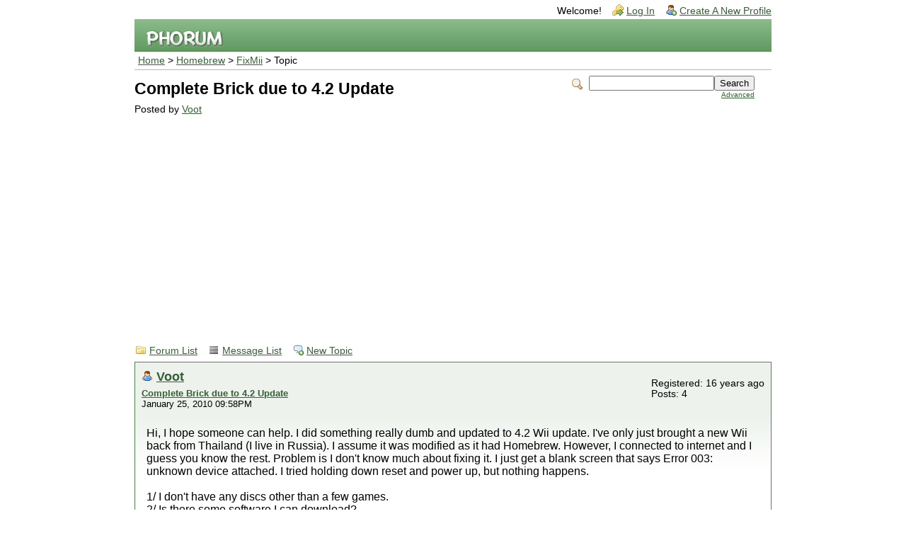

--- FILE ---
content_type: text/html; charset=UTF-8
request_url: http://forum.wiibrew.org/read.php?22,47919
body_size: 4718
content:
<?xml version="1.0" encoding="UTF-8"?><!DOCTYPE html PUBLIC "-//W3C//DTD XHTML 1.0 Transitional//EN" "http://www.w3.org/TR/xhtml1/DTD/xhtml1-transitional.dtd">
<!-- START TEMPLATE header.tpl --><html xmlns="http://www.w3.org/1999/xhtml" xml:lang="EN" lang="EN"><head><title>Complete Brick due to 4.2 Update</title><link rel="stylesheet" type="text/css" href="http://forum.wiibrew.org/css.php?22,css" media="screen" /><link rel="stylesheet" type="text/css" href="http://forum.wiibrew.org/css.php?22,css_print" media="print" /><script type="text/javascript" src="http://forum.wiibrew.org/javascript.php?22"></script><link rel="alternate" type="application/rss+xml" title="RSS" href="http://forum.wiibrew.org/feed.php?22,47919,type=rss" /><meta name="description" content=" Hi, I hope someone can help. I did something really dumb and updated to 4.2 Wii update. I&amp;#039;ve only just brought a new Wii back from Thailand (I live in Russia). I assume it was modified as it had Homebrew. However, I connected to internet and I guess you know the rest. Problem is I don&amp;#039;t k" /><!--[if lte IE 6]>
<style type="text/css">
#phorum {
width: expression(document.body.clientWidth > 900
? '900px': 'auto' );
margin-left: expression(document.body.clientWidth > 900
? parseInt((document.body.clientWidth-900)/2) : 0 );
}
</style>
<![endif]-->
<!--
Some Icons courtesy of:
FAMFAMFAM - http://www.famfamfam.com/lab/icons/silk/
Tango Project - http://tango-project.org/
--><script async src="//pagead2.googlesyndication.com/pagead/js/adsbygoogle.js"></script><script>(adsbygoogle = window.adsbygoogle || []).push({
google_ad_client: "ca-pub-3899269781065018",
enable_page_level_ads: true
});</script></head><body onload=""><div id="phorum"><div id="user-info" class="logged-out"><span class="welcome">Welcome!</span>
<a class="icon icon-key-go" href="http://forum.wiibrew.org/login.php?22">Log In</a>
<a class="icon icon-user-add" href="http://forum.wiibrew.org/register.php?22">Create A New Profile</a></div><!-- end of div id=user-info --><div id="logo"><a href="http://forum.wiibrew.org/">
<img src="http://forum.wiibrew.org/templates/emerald/images/logo.png" width="111" height="25" alt="Phorum" border="0" />
</a></div><!-- end of div id=logo --><div id="breadcrumb"><a href="http://forum.wiibrew.org/index.php">Home</a>
&gt;
<a rel="breadcrumb-folder[16]" href="http://forum.wiibrew.org/index.php?16">Homebrew</a>
&gt;
<a rel="breadcrumb-forum[22]" href="http://forum.wiibrew.org/list.php?22">FixMii</a>
&gt;
Topic</div><!-- end of div id=breadcrumb --><div id="search-area" class="icon-zoom"><form id="header-search-form" action="http://forum.wiibrew.org/search.php?22" method="get">
<input type="hidden" name="forum_id" value="22" />
<input type="hidden" name="posting_token:post" value="f8298340c4977c834a7a0dcb6260a78c" />
<input type="hidden" name="phorum_page" value="search" />
<input type="hidden" name="match_forum" value="ALL" />
<input type="hidden" name="match_dates" value="365" />
<input type="hidden" name="match_threads" value="0" />
<input type="hidden" name="match_type" value="ALL" />
<input type="text" name="search" size="20" value="" class="styled-text" /><input type="submit" value="Search" class="styled-button" /><br /><a href="http://forum.wiibrew.org/search.php?22">Advanced</a>
</form></div><!-- end of div id=search-area --><div id="page-info"><h1 class="heading">Complete Brick due to 4.2 Update</h1><div class="description">Posted by <a href="http://forum.wiibrew.org/profile.php?22,6325">Voot</a>&nbsp;</div></div><!-- end of div id=page-info -->
<!-- END TEMPLATE header.tpl -->
<!-- BEGIN TEMPLATE read.tpl --><div class="nav"><a class="icon icon-folder" href="http://forum.wiibrew.org/index.php">Forum List</a>
<a class="icon icon-list" href="http://forum.wiibrew.org/list.php?22">Message List</a>
<a class="icon icon-comment-add" href="http://forum.wiibrew.org/posting.php?22">New Topic</a></div><div class="message"><div class="generic"><table border="0" cellspacing="0"><tr><td width="100%"><div class="message-author icon-user"><a href="http://forum.wiibrew.org/profile.php?22,6325">Voot</a></div><small>
<strong><a href="http://forum.wiibrew.org/read.php?22,47919,47919#msg-47919" rel="nofollow">Complete Brick due to 4.2 Update</a> </strong><br />January 25, 2010 09:58PM
</small></td><td class="message-user-info" nowrap="nowrap">Registered: 16 years ago<br />Posts: 4</td></tr></table></div><div class="message-body">Hi, I hope someone can help. I did something really dumb and updated to 4.2 Wii update. I&#039;ve only just brought a new Wii back from Thailand (I live in Russia). I assume it was modified as it had Homebrew. However, I connected to internet and I guess you know the rest. Problem is I don&#039;t know much about fixing it. I just get a blank screen that says Error 003: unknown device attached. I tried holding down reset and power up, but nothing happens.<br /><br />1/ I don&#039;t have any discs other than a few games.<br />2/ Is there some software I can download?<br />3/ Should I load this onto disc, SD card or USB?<br /><br />I&#039;d appreciate it if anyone can suggest where I start.<div class="message-options"><a class="icon icon-comment-add" href="http://forum.wiibrew.org/read.php?22,47919,47919#REPLY" rel="nofollow">Reply</a>
<a class="icon icon-comment-add" href="http://forum.wiibrew.org/read.php?22,47919,47919,quote=1#REPLY" rel="nofollow">Quote</a></div></div></div><a name="msg-47921"></a><div class="message"><div class="generic"><table border="0" cellspacing="0"><tr><td width="100%"><div class="message-author icon-user"><a href="http://forum.wiibrew.org/profile.php?22,3582">jbc007</a></div><small>
<strong><a href="http://forum.wiibrew.org/read.php?22,47919,47921#msg-47921" rel="nofollow">Re: Complete Brick due to 4.2 Update</a> </strong><br />January 25, 2010 10:34PM
</small></td><td class="message-user-info" nowrap="nowrap">Registered: 16 years ago<br />Posts: 1,114</td></tr></table></div><div class="message-body">Your have a region changed Korean wii; that is why it bricked. Unfortunately, this issue is nearly impossible to fix.<div class="message-options"><a class="icon icon-comment-add" href="http://forum.wiibrew.org/read.php?22,47919,47921#REPLY" rel="nofollow">Reply</a>
<a class="icon icon-comment-add" href="http://forum.wiibrew.org/read.php?22,47919,47921,quote=1#REPLY" rel="nofollow">Quote</a></div></div></div><a name="msg-47923"></a><div class="message"><div class="generic"><table border="0" cellspacing="0"><tr><td width="100%"><div class="message-author icon-user"><a href="http://forum.wiibrew.org/profile.php?22,312">bg4545</a></div><small>
<strong><a href="http://forum.wiibrew.org/read.php?22,47919,47923#msg-47923" rel="nofollow">Re: Complete Brick due to 4.2 Update</a> </strong><br />January 25, 2010 11:21PM
</small></td><td class="message-user-info" nowrap="nowrap"><strong>Admin</strong><br />Registered: 17 years ago<br />Posts: 3,247</td></tr></table></div><div class="message-body">Actually I believe it <i>is</i> impossible to fix. It can only be prevented <i>before</i> it happens.<div class="message-options"><a class="icon icon-comment-add" href="http://forum.wiibrew.org/read.php?22,47919,47923#REPLY" rel="nofollow">Reply</a>
<a class="icon icon-comment-add" href="http://forum.wiibrew.org/read.php?22,47919,47923,quote=1#REPLY" rel="nofollow">Quote</a></div></div></div><a name="msg-47925"></a><div class="message"><div class="generic"><table border="0" cellspacing="0"><tr><td width="100%"><div class="message-author icon-user"><a href="http://forum.wiibrew.org/profile.php?22,3582">jbc007</a></div><small>
<strong><a href="http://forum.wiibrew.org/read.php?22,47919,47925#msg-47925" rel="nofollow">Re: Complete Brick due to 4.2 Update</a> </strong><br />January 25, 2010 11:43PM
</small></td><td class="message-user-info" nowrap="nowrap">Registered: 16 years ago<br />Posts: 1,114</td></tr></table></div><div class="message-body">It may be possible to use a mod chip to autoboot and region convert an NTSC-U Brawl game. From there, Smash Stack could be used to boot the appropriate homebrew to fix the wii. However, I am not certain whether any mod chips are capable of doing this. Even if it can be done, it will not be easy.<div class="message-options"><a class="icon icon-comment-add" href="http://forum.wiibrew.org/read.php?22,47919,47925#REPLY" rel="nofollow">Reply</a>
<a class="icon icon-comment-add" href="http://forum.wiibrew.org/read.php?22,47919,47925,quote=1#REPLY" rel="nofollow">Quote</a></div></div></div><a name="msg-47937"></a><div class="message"><div class="generic"><table border="0" cellspacing="0"><tr><td width="100%"><div class="message-author icon-user"><a href="http://forum.wiibrew.org/profile.php?22,312">bg4545</a></div><small>
<strong><a href="http://forum.wiibrew.org/read.php?22,47919,47937#msg-47937" rel="nofollow">Re: Complete Brick due to 4.2 Update</a> </strong><br />January 26, 2010 03:59AM
</small></td><td class="message-user-info" nowrap="nowrap"><strong>Admin</strong><br />Registered: 17 years ago<br />Posts: 3,247</td></tr></table></div><div class="message-body"><blockquote class="bbcode"><div><small>Quote<br /></small><strong>jbc007</strong><br />It may be possible to use a mod chip to autoboot and region convert an NTSC-U Brawl game. From there, Smash Stack could be used to boot the appropriate homebrew to fix the wii. However, I am not certain whether any mod chips are capable of doing this. Even if it can be done, it will not be easy.</div></blockquote>
I suppose that would work, but only for US/NTSC regioned Wii&#039;s that were Korean; Not PAL.<div class="message-options"><a class="icon icon-comment-add" href="http://forum.wiibrew.org/read.php?22,47919,47937#REPLY" rel="nofollow">Reply</a>
<a class="icon icon-comment-add" href="http://forum.wiibrew.org/read.php?22,47919,47937,quote=1#REPLY" rel="nofollow">Quote</a></div></div></div><a name="msg-47973"></a><div class="message"><div class="generic"><table border="0" cellspacing="0"><tr><td width="100%"><div class="message-author icon-user"><a href="http://forum.wiibrew.org/profile.php?22,6325">Voot</a></div><small>
<strong><a href="http://forum.wiibrew.org/read.php?22,47919,47973#msg-47973" rel="nofollow">Re: Complete Brick due to 4.2 Update</a> </strong><br />January 26, 2010 10:37AM
</small></td><td class="message-user-info" nowrap="nowrap">Registered: 16 years ago<br />Posts: 4</td></tr></table></div><div class="message-body">Thanks for your information, even if it doesn&#039;t look too great. Maybe I&#039;ll give your suggestion a try. It might be worth it if it&#039;s not too expensive. What sort of mod chip would I need? Where&#039;s the best place to get a mod chip? Can I try somewhere like here - [<a href="http://www.console24.com/index.php?ref=44&cPath=23" rel="nofollow">www.console24.com</a>]<div class="message-options"><a class="icon icon-comment-add" href="http://forum.wiibrew.org/read.php?22,47919,47973#REPLY" rel="nofollow">Reply</a>
<a class="icon icon-comment-add" href="http://forum.wiibrew.org/read.php?22,47919,47973,quote=1#REPLY" rel="nofollow">Quote</a></div></div></div><a name="msg-47993"></a><div class="message"><div class="generic"><table border="0" cellspacing="0"><tr><td width="100%"><div class="message-author icon-user"><a href="http://forum.wiibrew.org/profile.php?22,312">bg4545</a></div><small>
<strong><a href="http://forum.wiibrew.org/read.php?22,47919,47993#msg-47993" rel="nofollow">Re: Complete Brick due to 4.2 Update</a> </strong><br />January 26, 2010 08:15PM
</small></td><td class="message-user-info" nowrap="nowrap"><strong>Admin</strong><br />Registered: 17 years ago<br />Posts: 3,247</td></tr></table></div><div class="message-body"><blockquote class="bbcode"><div><small>Quote<br /></small><strong>Voot</strong><br />Thanks for your information, even if it doesn&#039;t look too great. Maybe I&#039;ll give your suggestion a try. It might be worth it if it&#039;s not too expensive.</div></blockquote>
I don&#039;t think it would work for you; You say you&#039;re in Russia and I&#039;m not sure what the standard is there, but you&#039;re Wii would have to be NTSC-US regioned and you&#039;d need a US copy of Super Smash Bros. Brawl.<div class="message-options"><a class="icon icon-comment-add" href="http://forum.wiibrew.org/read.php?22,47919,47993#REPLY" rel="nofollow">Reply</a>
<a class="icon icon-comment-add" href="http://forum.wiibrew.org/read.php?22,47919,47993,quote=1#REPLY" rel="nofollow">Quote</a></div></div></div><a name="msg-48000"></a><div class="message"><div class="generic"><table border="0" cellspacing="0"><tr><td width="100%"><div class="message-author icon-user"><a href="http://forum.wiibrew.org/profile.php?22,2855">SifJar</a></div><small>
<strong><a href="http://forum.wiibrew.org/read.php?22,47919,48000#msg-48000" rel="nofollow">Re: Complete Brick due to 4.2 Update</a> </strong><br />January 26, 2010 08:45PM
</small></td><td class="message-user-info" nowrap="nowrap">Registered: 16 years ago<br />Posts: 5,075</td></tr></table></div><div class="message-body">Most modchips remove region protection so it wouldn&#039;t matter what region the Wii was, an NSTC-U copy of Brawl should work.<div class="message-options"><a class="icon icon-comment-add" href="http://forum.wiibrew.org/read.php?22,47919,48000#REPLY" rel="nofollow">Reply</a>
<a class="icon icon-comment-add" href="http://forum.wiibrew.org/read.php?22,47919,48000,quote=1#REPLY" rel="nofollow">Quote</a></div></div></div><a name="msg-48003"></a><div class="message"><div class="generic"><table border="0" cellspacing="0"><tr><td width="100%"><div class="message-author icon-user"><a href="http://forum.wiibrew.org/profile.php?22,3582">jbc007</a></div><small>
<strong><a href="http://forum.wiibrew.org/read.php?22,47919,48003#msg-48003" rel="nofollow">Re: Complete Brick due to 4.2 Update</a> </strong><br />January 26, 2010 09:13PM
</small></td><td class="message-user-info" nowrap="nowrap">Registered: 16 years ago<br />Posts: 1,114</td></tr></table></div><div class="message-body">Do you know what region your wii was changed to? I&#039;m assuming that it&#039;s PAL. The idea of repairing a wii in this manner has come up a few times before, and, as far as I know, no one has gotten it to work. There are a number of issues, such as configuring the chip to autoboot and possibly region convert the game (normally, a Drivekey (a good chip for this sort of repair) is configured in the disc channel, which you can&#039;t access). Also, I&#039;m not sure if any chips can region convert games on system menu 4.2, and Smash Stack only works with the NTSC-U version of brawl.<br /><br />It is probably not worth attempting to fix, since it may not be possible to repair. If your wii is NTSC-U, you will probably be able to fix it, but it may be to expensive to be worth it, expecially considering that it might not work. If your wii is not NTSC-U, I am not sure whether it is possible to fix it.<div class="message-options"><a class="icon icon-comment-add" href="http://forum.wiibrew.org/read.php?22,47919,48003#REPLY" rel="nofollow">Reply</a>
<a class="icon icon-comment-add" href="http://forum.wiibrew.org/read.php?22,47919,48003,quote=1#REPLY" rel="nofollow">Quote</a></div></div></div><a name="msg-48010"></a><div class="message"><div class="generic"><table border="0" cellspacing="0"><tr><td width="100%"><div class="message-author icon-user"><a href="http://forum.wiibrew.org/profile.php?22,6325">Voot</a></div><small>
<strong><a href="http://forum.wiibrew.org/read.php?22,47919,48010#msg-48010" rel="nofollow">Re: Complete Brick due to 4.2 Update</a> </strong><br />January 26, 2010 09:50PM
</small></td><td class="message-user-info" nowrap="nowrap">Registered: 16 years ago<br />Posts: 4</td></tr></table></div><div class="message-body">Unfortunately I don&#039;t know what region it&#039;s changed to. I can&#039;t get past the error message. I think I&#039;m resigned to the fact you&#039;re right that it would cost too much to fix, although I&#039;ve managed to contact one company who say they can replace the main board for about $120. It&#039;s a terrible disaster really for my first experience with a Wii.<div class="message-options"><a class="icon icon-comment-add" href="http://forum.wiibrew.org/read.php?22,47919,48010#REPLY" rel="nofollow">Reply</a>
<a class="icon icon-comment-add" href="http://forum.wiibrew.org/read.php?22,47919,48010,quote=1#REPLY" rel="nofollow">Quote</a></div></div></div><a name="msg-48012"></a><div class="message"><div class="generic"><table border="0" cellspacing="0"><tr><td width="100%"><div class="message-author icon-user"><a href="http://forum.wiibrew.org/profile.php?22,114">Muzer</a></div><small>
<strong><a href="http://forum.wiibrew.org/read.php?22,47919,48012#msg-48012" rel="nofollow">Re: Complete Brick due to 4.2 Update</a> </strong><br />January 26, 2010 09:56PM
</small></td><td class="message-user-info" nowrap="nowrap">Registered: 17 years ago<br />Posts: 45</td></tr></table></div><div class="message-body">Hmm, the Korean Wiis lack gamecube controller ports, don&#039;t they...<div class="message-options"><a class="icon icon-comment-add" href="http://forum.wiibrew.org/read.php?22,47919,48012#REPLY" rel="nofollow">Reply</a>
<a class="icon icon-comment-add" href="http://forum.wiibrew.org/read.php?22,47919,48012,quote=1#REPLY" rel="nofollow">Quote</a></div></div></div><a name="msg-48062"></a><div class="message"><div class="generic"><table border="0" cellspacing="0"><tr><td width="100%"><div class="message-author icon-user"><a href="http://forum.wiibrew.org/profile.php?22,6325">Voot</a></div><small>
<strong><a href="http://forum.wiibrew.org/read.php?22,47919,48062#msg-48062" rel="nofollow">Re: Complete Brick due to 4.2 Update</a> </strong><br />January 27, 2010 08:39AM
</small></td><td class="message-user-info" nowrap="nowrap">Registered: 16 years ago<br />Posts: 4</td></tr></table></div><div class="message-body">No, my Korean Wii seems to have the Gamecube controller ports (ie four holes in an enclosed area on the left of the Wii). Why?<div class="message-options"><a class="icon icon-comment-add" href="http://forum.wiibrew.org/read.php?22,47919,48062#REPLY" rel="nofollow">Reply</a>
<a class="icon icon-comment-add" href="http://forum.wiibrew.org/read.php?22,47919,48062,quote=1#REPLY" rel="nofollow">Quote</a></div></div></div><div class="nav"><!-- BEGIN TEMPLATE paging.tpl -->
<!-- END TEMPLATE paging.tpl -->
<!-- CONTINUE TEMPLATE read.tpl -->
<a class="icon icon-prev" href="http://forum.wiibrew.org/read.php?22,1264577981,newer">Newer Topic</a>
<a class="icon icon-next" href="http://forum.wiibrew.org/read.php?22,1264577981,older">Older Topic</a></div><div id="thread-options" class="nav"><a class="icon icon-printer" href="http://forum.wiibrew.org/read.php?22,47919,printview,page=1" target="_blank">Print View</a>
<a class="icon icon-feed" href="http://forum.wiibrew.org/feed.php?22,47919,type=rss">RSS</a></div><a name="REPLY"></a>
<!-- END TEMPLATE read.tpl -->
<!-- BEGIN TEMPLATE message.tpl --><div class="information">Sorry, only registered users may post in this forum.<p><a href="http://forum.wiibrew.org/login.php?22">Click here to login</a></p></div><!-- END TEMPLATE message.tpl -->
<!-- BEGIN TEMPLATE footer.tpl --><div id="footer-plug">This <a href="http://www.phorum.org/">forum</a>
is powered by <a href="http://www.phorum.org/">Phorum</a>.</div></div><!-- end of div id="phorum" --></body></html><!-- END TEMPLATE footer.tpl -->

--- FILE ---
content_type: text/html; charset=utf-8
request_url: https://www.google.com/recaptcha/api2/aframe
body_size: 266
content:
<!DOCTYPE HTML><html><head><meta http-equiv="content-type" content="text/html; charset=UTF-8"></head><body><script nonce="Zi8w5ZKaSe2iHNM1f29c4w">/** Anti-fraud and anti-abuse applications only. See google.com/recaptcha */ try{var clients={'sodar':'https://pagead2.googlesyndication.com/pagead/sodar?'};window.addEventListener("message",function(a){try{if(a.source===window.parent){var b=JSON.parse(a.data);var c=clients[b['id']];if(c){var d=document.createElement('img');d.src=c+b['params']+'&rc='+(localStorage.getItem("rc::a")?sessionStorage.getItem("rc::b"):"");window.document.body.appendChild(d);sessionStorage.setItem("rc::e",parseInt(sessionStorage.getItem("rc::e")||0)+1);localStorage.setItem("rc::h",'1769429972600');}}}catch(b){}});window.parent.postMessage("_grecaptcha_ready", "*");}catch(b){}</script></body></html>